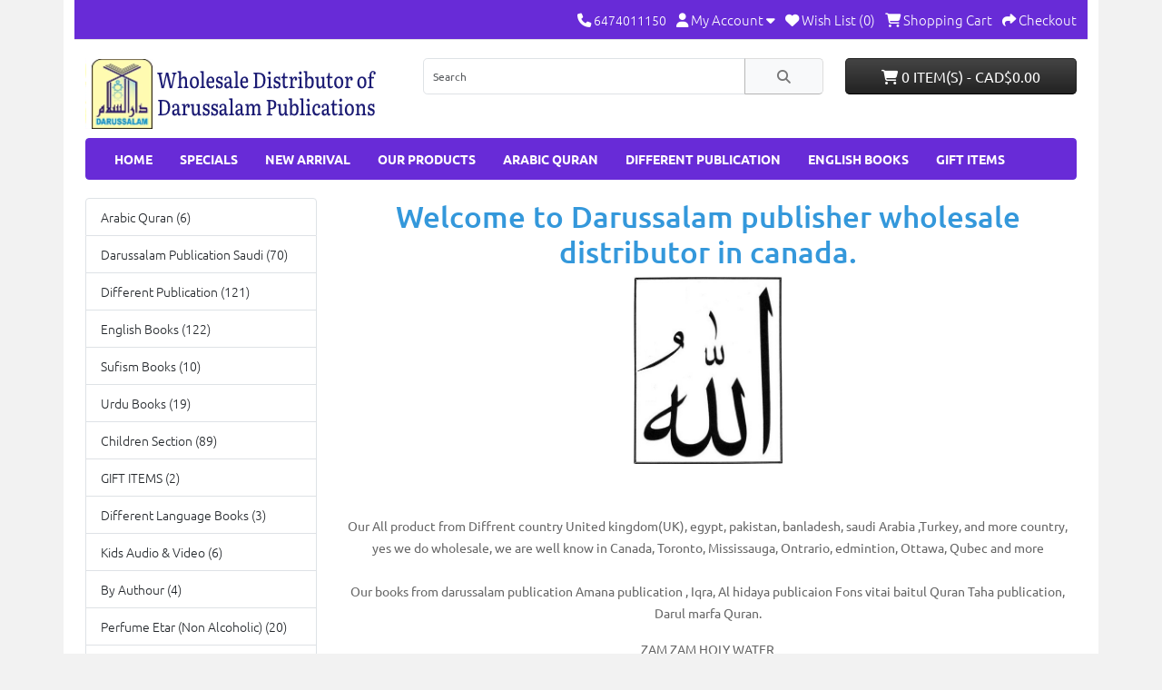

--- FILE ---
content_type: text/html; charset=utf-8
request_url: https://www.darussalamcanadastore.com/different-publication/tariq-ramdan-what-i-believe
body_size: 7639
content:
<!DOCTYPE html>
<html dir="ltr" lang="en">
<head>
  <meta charset="UTF-8"/>
  <meta name="viewport" content="width=device-width, initial-scale=1">
  <meta http-equiv="X-UA-Compatible" content="IE=edge">
  <title>DARUSSALAM CANADA Book Store and Hijab Fashion</title>
  <base href="https://www.darussalamcanadastore.com/"/>
      <meta name="description" content="DARUSSALAM CANADA Book Store and Hijab Fashion"/>
        <meta name="keywords" content="DARUSSALAM CANADA Book Store and Hijab Fashion 2"/>
    <script src="catalog/view/javascript/jquery/jquery-3.7.1.min.js" type="text/javascript"></script>
  <link href="catalog/view/stylesheet/bootstrap.css" type="text/css" rel="stylesheet" media="screen"/>
  <link href="catalog/view/stylesheet/fonts/fontawesome/css/all.min.css" type="text/css" rel="stylesheet"/>
  <link href="catalog/view/stylesheet/stylesheet.css?v=569625566" type="text/css" rel="stylesheet"/>
  <script type="text/javascript" src="catalog/view/javascript/jquery/datetimepicker/moment.min.js"></script>
  <script type="text/javascript" src="catalog/view/javascript/jquery/datetimepicker/moment-with-locales.min.js"></script>
  <script type="text/javascript" src="catalog/view/javascript/jquery/datetimepicker/daterangepicker.js"></script>
  <link href="catalog/view/javascript/jquery/datetimepicker/daterangepicker.css" rel="stylesheet" type="text/css"/>
  <script src="catalog/view/javascript/common.js" type="text/javascript"></script>
        </head>
<body>
<div class="container" style="background-color: #fff;">
  <div id="alert" class="toast-container position-fixed top-0 end-0 p-3"></div>
  <nav id="top">
    <div class="container">
      <div class="nav float-start">
        <ul class="list-inline">
                            </ul>
      </div>
      <div class="nav float-end">
        <ul class="list-inline">
          <li class="list-inline-item"><a href="https://www.darussalamcanadastore.com/index.php?route=information/contact&amp;language=en-gb"><i class="fa-solid fa-phone"></i></a> <span class="d-none d-md-inline">6474011150</span></li>
          <li class="list-inline-item">
            <div class="dropdown">
              <a href="" class="dropdown-toggle" data-bs-toggle="dropdown"><i class="fa-solid fa-user"></i> <span class="d-none d-md-inline">My Account</span> <i class="fa-solid fa-caret-down"></i></a>
              <ul class="dropdown-menu dropdown-menu-right">
                                  <li><a href="https://www.darussalamcanadastore.com/index.php?route=account/register&amp;language=en-gb" class="dropdown-item">Register</a></li>
                  <li><a href="https://www.darussalamcanadastore.com/index.php?route=account/login&amp;language=en-gb" class="dropdown-item">Login</a></li>
                              </ul>
            </div>
          </li>
          <li class="list-inline-item"><a href="https://www.darussalamcanadastore.com/index.php?route=account/wishlist&amp;language=en-gb" id="wishlist-total" title="Wish List (0)"><i class="fa-solid fa-heart"></i> <span class="d-none d-md-inline">Wish List (0)</span></a></li>
          <li class="list-inline-item"><a href="https://www.darussalamcanadastore.com/index.php?route=checkout/cart&amp;language=en-gb" title="Shopping Cart"><i class="fa-solid fa-cart-shopping"></i> <span class="d-none d-md-inline">Shopping Cart</span></a></li>
          <li class="list-inline-item"><a href="https://www.darussalamcanadastore.com/index.php?route=checkout/checkout&amp;language=en-gb" title="Checkout"><i class="fa-solid fa-share"></i> <span class="d-none d-md-inline">Checkout</span></a></li>
        </ul>
      </div>
    </div>
  </nav>
  <header>
    <div class="container">
      <div class="row">
        <div class="col-md-3 col-lg-4">
          <div id="logo">
                          <a href="https://www.darussalamcanadastore.com/index.php?route=common/home&amp;language=en-gb"><img src="https://www.darussalamcanadastore.com/image/catalog/logo.png?1537780473" title="DarussalamCanadaStore" alt="DarussalamCanadaStore" class="img-fluid"/></a>
                      </div>
        </div>
        <div class="col-md-5"><div id="search" class="input-group mb-3">
	<input type="text" name="search" value="" placeholder="Search" class="form-control form-control-lg">
	<button type="button" data-lang="en-gb" class="btn btn-light btn-lg"><i class="fa-solid fa-magnifying-glass"></i></button>
</div>
</div>
        <div id="header-cart" class="col-md-4 col-lg-3 mb-2"><div class="dropdown d-grid">
  <button type="button" data-bs-toggle="dropdown" class="btn btn-lg btn-inverse btn-block dropdown-toggle"><i class="fa-solid fa-cart-shopping"></i> 0 item(s) - CAD$0.00</button>
  <ul class="dropdown-menu dropdown-menu-end p-2">
          <li class="text-center p-4">Your shopping cart is empty!</li>
      </ul>
</div>
</div>
      </div>
    </div>
  </header>
  <main>
    <div class="container">
    <nav id="menu" class="navbar navbar-expand-lg navbar-light bg-primary">
      <div id="category" class="d-block d-sm-block d-lg-none">Categories</div>
      <button class="navbar-toggler" type="button" data-bs-toggle="collapse" data-bs-target="#narbar-menu"><i class="fa-solid fa-bars"></i></button>
      <div class="collapse navbar-collapse" id="narbar-menu">
        <ul class="nav navbar-nav">
            <li class="nav-item dropdown"><a class="nav-link" href="">HOME</a></li>
            <li class="nav-item dropdown"><a class="nav-link"href="/index.php?route=product/special">Specials</a></li>
            <li class="nav-item dropdown"><a class="nav-link"href="/index.php?route=product/new_arrival">New Arrival</a></li>
            <li class="nav-item dropdown"><a class="nav-link" href="/index.php?route=product/search">Our Products</a></li>    
                                    <li class="nav-item"><a href="https://www.darussalamcanadastore.com/index.php?route=product/category&amp;language=en-gb&amp;path=101" class="nav-link">Arabic Quran</a></li>
                                                <li class="nav-item dropdown"><a href="https://www.darussalamcanadastore.com/index.php?route=product/category&amp;language=en-gb&amp;path=11" class="nav-link dropdown-toggle" data-bs-toggle="dropdown">Different Publication</a>
                <div class="dropdown-menu">
                  <div class="dropdown-inner">
                                          <ul class="list-unstyled">
                                                  <li><a href="https://www.darussalamcanadastore.com/index.php?route=product/category&amp;language=en-gb&amp;path=11_45" class="nav-link">Al-Basheer Publication (3)</a></li>
                                                  <li><a href="https://www.darussalamcanadastore.com/index.php?route=product/category&amp;language=en-gb&amp;path=11_72" class="nav-link">Goodword Publisher (Marhababookstore) (47)</a></li>
                                                  <li><a href="https://www.darussalamcanadastore.com/index.php?route=product/category&amp;language=en-gb&amp;path=11_59" class="nav-link">International Islamic Publishing House (IIPH) (12)</a></li>
                                                  <li><a href="https://www.darussalamcanadastore.com/index.php?route=product/category&amp;language=en-gb&amp;path=11_106" class="nav-link">KUBE PUBLISHING Ltd. (UK) (1)</a></li>
                                              </ul>
                                          <ul class="list-unstyled">
                                                  <li><a href="https://www.darussalamcanadastore.com/index.php?route=product/category&amp;language=en-gb&amp;path=11_100" class="nav-link">Learning Roots (7)</a></li>
                                                  <li><a href="https://www.darussalamcanadastore.com/index.php?route=product/category&amp;language=en-gb&amp;path=11_38" class="nav-link">Taha Publication UK (3)</a></li>
                                                  <li><a href="https://www.darussalamcanadastore.com/index.php?route=product/category&amp;language=en-gb&amp;path=11_104" class="nav-link">The Clear Quran (6)</a></li>
                                                  <li><a href="https://www.darussalamcanadastore.com/index.php?route=product/category&amp;language=en-gb&amp;path=11_47" class="nav-link">Darul Marifa Tajweed Quran (Syria) (25)</a></li>
                                              </ul>
                                      </div>
                  <a href="https://www.darussalamcanadastore.com/index.php?route=product/category&amp;language=en-gb&amp;path=11" class="see-all">Show All Different Publication</a>
                </div>
              </li>
                                                <li class="nav-item dropdown"><a href="https://www.darussalamcanadastore.com/index.php?route=product/category&amp;language=en-gb&amp;path=6" class="nav-link dropdown-toggle" data-bs-toggle="dropdown">English Books</a>
                <div class="dropdown-menu">
                  <div class="dropdown-inner">
                                          <ul class="list-unstyled">
                                                  <li><a href="https://www.darussalamcanadastore.com/index.php?route=product/category&amp;language=en-gb&amp;path=6_56" class="nav-link">English Quran (25)</a></li>
                                                  <li><a href="https://www.darussalamcanadastore.com/index.php?route=product/category&amp;language=en-gb&amp;path=6_18" class="nav-link">Aqeedah (7)</a></li>
                                                  <li><a href="https://www.darussalamcanadastore.com/index.php?route=product/category&amp;language=en-gb&amp;path=6_19" class="nav-link">Biography/ History (10)</a></li>
                                                  <li><a href="https://www.darussalamcanadastore.com/index.php?route=product/category&amp;language=en-gb&amp;path=6_22" class="nav-link">Islamic Fiqh (3)</a></li>
                                                  <li><a href="https://www.darussalamcanadastore.com/index.php?route=product/category&amp;language=en-gb&amp;path=6_23" class="nav-link">Hadith (19)</a></li>
                                              </ul>
                                          <ul class="list-unstyled">
                                                  <li><a href="https://www.darussalamcanadastore.com/index.php?route=product/category&amp;language=en-gb&amp;path=6_24" class="nav-link">Hereafter and Unseen (4)</a></li>
                                                  <li><a href="https://www.darussalamcanadastore.com/index.php?route=product/category&amp;language=en-gb&amp;path=6_25" class="nav-link">Muslim Character and Manner (2)</a></li>
                                                  <li><a href="https://www.darussalamcanadastore.com/index.php?route=product/category&amp;language=en-gb&amp;path=6_26" class="nav-link">Language &amp; Science (0)</a></li>
                                                  <li><a href="https://www.darussalamcanadastore.com/index.php?route=product/category&amp;language=en-gb&amp;path=6_46" class="nav-link">Misc. English Book All Publisher (56)</a></li>
                                                  <li><a href="https://www.darussalamcanadastore.com/index.php?route=product/category&amp;language=en-gb&amp;path=6_57" class="nav-link">Package (5)</a></li>
                                              </ul>
                                      </div>
                  <a href="https://www.darussalamcanadastore.com/index.php?route=product/category&amp;language=en-gb&amp;path=6" class="see-all">Show All English Books</a>
                </div>
              </li>
                                                <li class="nav-item"><a href="https://www.darussalamcanadastore.com/index.php?route=product/category&amp;language=en-gb&amp;path=105" class="nav-link">GIFT ITEMS</a></li>
                              </ul>
      </div>
    </nav>
  </div>


<div id="common-home" class="container">
  <div class="row"><aside id="column-left" class="col-3 d-none d-md-block">
    <div class="list-group mb-3">
       <a href="https://www.darussalamcanadastore.com/index.php?route=product/category&amp;language=en-gb&amp;path=101" class="list-group-item">Arabic Quran (6)</a>
           <a href="https://www.darussalamcanadastore.com/index.php?route=product/category&amp;language=en-gb&amp;path=102" class="list-group-item">Darussalam Publication Saudi (70)</a>
           <a href="https://www.darussalamcanadastore.com/index.php?route=product/category&amp;language=en-gb&amp;path=11" class="list-group-item">Different Publication (121)</a>
           <a href="https://www.darussalamcanadastore.com/index.php?route=product/category&amp;language=en-gb&amp;path=6" class="list-group-item">English Books (122)</a>
           <a href="https://www.darussalamcanadastore.com/index.php?route=product/category&amp;language=en-gb&amp;path=12" class="list-group-item">Sufism Books (10)</a>
           <a href="https://www.darussalamcanadastore.com/index.php?route=product/category&amp;language=en-gb&amp;path=8" class="list-group-item">Urdu Books (19)</a>
           <a href="https://www.darussalamcanadastore.com/index.php?route=product/category&amp;language=en-gb&amp;path=9" class="list-group-item">Children Section (89)</a>
           <a href="https://www.darussalamcanadastore.com/index.php?route=product/category&amp;language=en-gb&amp;path=105" class="list-group-item">GIFT ITEMS (2)</a>
           <a href="https://www.darussalamcanadastore.com/index.php?route=product/category&amp;language=en-gb&amp;path=10" class="list-group-item">Different Language Books (3)</a>
           <a href="https://www.darussalamcanadastore.com/index.php?route=product/category&amp;language=en-gb&amp;path=13" class="list-group-item">Kids Audio &amp; Video (6)</a>
           <a href="https://www.darussalamcanadastore.com/index.php?route=product/category&amp;language=en-gb&amp;path=60" class="list-group-item">By Authour (4)</a>
           <a href="https://www.darussalamcanadastore.com/index.php?route=product/category&amp;language=en-gb&amp;path=14" class="list-group-item">Perfume Etar (Non Alcoholic) (20)</a>
           <a href="https://www.darussalamcanadastore.com/index.php?route=product/category&amp;language=en-gb&amp;path=15" class="list-group-item">Electronic &amp; Digital Pen Quran (18)</a>
           <a href="https://www.darussalamcanadastore.com/index.php?route=product/category&amp;language=en-gb&amp;path=16" class="list-group-item">Islamic Fashion/Prayer Mat (31)</a>
           <a href="https://www.darussalamcanadastore.com/index.php?route=product/category&amp;language=en-gb&amp;path=91" class="list-group-item">Thobes &amp; Jubbas Mens Product (8)</a>
           <a href="https://www.darussalamcanadastore.com/index.php?route=product/category&amp;language=en-gb&amp;path=94" class="list-group-item">Misc. Attractive islamic Hanger (7)</a>
           <a href="https://www.darussalamcanadastore.com/index.php?route=product/category&amp;language=en-gb&amp;path=99" class="list-group-item">Herbal (7)</a>
           <a href="https://www.darussalamcanadastore.com/index.php?route=product/category&amp;language=en-gb&amp;path=79" class="list-group-item">Islamic Frame / Pictures (5)</a>
      </div>

  </aside>

    <div id="content" class="col">
    <h1 class="welcome" style="text-align: center;"><a href="https://dusp.org/stores-branches.htm" target="_blank"><span style="color:#3498db;">Welcome to Darussalam publisher wholesale distributor in canada.</span></a></h1>

<p style="text-align: center;"><strong><img src="https://www.darussalamcanadastore.com/image/catalog/homepage_allah.jpg" style="width: 164px; height: 207px;" /></strong></p>

<p style="text-align: center;">&nbsp;</p>

<p style="text-align: center;"><strong>Our All product from Diffrent country United kingdom(UK), egypt, pakistan, banladesh, saudi Arabia ,Turkey, and more country,<br />
yes we do wholesale, we are well know in Canada, Toronto, Mississauga, Ontrario, edmintion, Ottawa, Qubec and more<br />
&nbsp;<br />
Our books from darussalam publication Amana publication , Iqra, Al hidaya publicaion Fons vitai baitul Quran Taha publication, Darul marfa Quran.</strong></p>

<p style="text-align: center;"><b>ZAM ZAM HOLY WATER</b></p>

<p style="text-align: center;"><b>for wholesale call 647 401 1150</b><br />
<b>with little margin we provide Free Holy Quran to our people, you can get it online or if your in our area you can get by hand.</b><br />
<b>Fell free to contact us, our main goal to serve our community.</b></p>

<p style="text-align: center;">&nbsp;</p>

<p style="text-align: center;"><em><span style="font-size:16px;"><strong><u><span style="font-family: georgia,serif;"><span style="background-color:#00ff00;">These all prices are only online price , Price can differ at Retail location store.</span></span></u></strong></span></em></p>
    <div id="carousel-banner-0" class="carousel slide" data-bs-ride="carousel">
      <div class="carousel-indicators">
                    <button type="button" data-bs-target="#carousel-banner-0" data-bs-slide-to="0" class="active"></button>
                      <button type="button" data-bs-target="#carousel-banner-0" data-bs-slide-to="1"></button>
                      <button type="button" data-bs-target="#carousel-banner-0" data-bs-slide-to="2"></button>
                  </div>
    <div class="carousel-inner">
              <div class="carousel-item active">
        <div class="row justify-content-center">
                      <div class="col-12 text-center">
                              <a href="https://www.darussalamcanadastore.com/index.php?route=product/category&amp;language=en-gb&amp;path=6"><img src="https://www.darussalamcanadastore.com/image/cache/catalog/Quran-1140x380.jpg" alt="Tajweed Quran with English Translation &amp; Transliteration" class="img-fluid"/></a>
                          </div>
                  </div>
      </div>
                <div class="carousel-item">
        <div class="row justify-content-center">
                      <div class="col-12 text-center">
                              <a href="https://www.darussalamcanadastore.com/index.php?route=product/category&amp;language=en-gb&amp;path=6"><img src="https://www.darussalamcanadastore.com/image/cache/catalog/sunan-ibn-majah%20set-1140x380.jpg" alt="logo" class="img-fluid"/></a>
                          </div>
                  </div>
      </div>
                <div class="carousel-item">
        <div class="row justify-content-center">
                      <div class="col-12 text-center">
                              <a href="https://www.darussalamcanadastore.com//index.php?route=product/product&amp;language=en-gb&amp;product_id=40"><img src="https://www.darussalamcanadastore.com/image/cache/catalog/Qurans-banner1-1140x380.jpg" alt="Tajweed Quran with English Translation &amp; Transliteration" class="img-fluid"/></a>
                          </div>
                  </div>
      </div>
            </div>
      <button type="button" class="carousel-control-prev" data-bs-target="#carousel-banner-0" data-bs-slide="prev"><span class="fa-solid fa-chevron-left"></span></button>
    <button type="button" class="carousel-control-next" data-bs-target="#carousel-banner-0" data-bs-slide="next"><span class="fa-solid fa-chevron-right"></span></button>
  </div>
<script type="text/javascript"><!--
$(document).ready(function () {
    new bootstrap.Carousel(document.querySelector('#carousel-banner-0'), {
        ride: 'carousel',
        interval: 5000,
        wrap: true
    });
});
//--></script>

<h3>Featured</h3>
<div class="row row-cols-1 row-cols-sm-2 row-cols-md-3 row-cols-xl-12">
      <div class="col mb-3"><div class="product-thumb">
  <div class="img__wrapper">
        <div class="image"><a href="https://www.darussalamcanadastore.com/index.php?route=product/product&amp;language=en-gb&amp;product_id=40"><img src="https://www.darussalamcanadastore.com/image/cache/data/Mushaf-Tajweed-Trans_3D[2]-200x200.jpg" alt="Tajweed Quran with English Translation &amp; Transliteration" title="Tajweed Quran with English Translation &amp; Transliteration" class="img-fluid"/></a></div>
  </div>
  <div class="content">
    <div class="description">
      <h4><a href="https://www.darussalamcanadastore.com/index.php?route=product/product&amp;language=en-gb&amp;product_id=40">Tajweed Quran with English Translation &amp; Transliteration</a></h4>
      <p>Tajweed Qur"an with English meanings &amp; Transliteration in Roman script with Qur"an topics index...</p>
              <div class="price">
                                  <span class="price-new tahir">CAD$65.00</span>
                                                  </div>
                </div>
    <form method="post" data-oc-toggle="ajax" data-oc-load="https://www.darussalamcanadastore.com/index.php?route=common/cart.info&amp;language=en-gb" data-oc-target="#header-cart">
      <div class="button-group">
                <button type="submit" formaction="https://www.darussalamcanadastore.com/index.php?route=checkout/cart.add&amp;language=en-gb" data-bs-toggle="tooltip" title="Add to Cart"><i class="fa-solid fa-shopping-cart"></i></button>
                <button type="submit" formaction="https://www.darussalamcanadastore.com/index.php?route=account/wishlist.add&amp;language=en-gb" data-bs-toggle="tooltip" title="Add to Wish List"><i class="fa-solid fa-heart"></i></button>
        <button type="submit" formaction="https://www.darussalamcanadastore.com/index.php?route=product/compare.add&amp;language=en-gb" data-bs-toggle="tooltip" title="Compare this Product"><i class="fa-solid fa-arrow-right-arrow-left"></i></button>
      </div>
      <input type="hidden" name="product_id" value="40"/> <input type="hidden" name="quantity" value="1"/>
    </form>
  </div>
</div>
<style>
  .img__wrapper{
  position:relative;
  overflow:hidden;
}

.out_of_stock {
    top: 2em;
    left: -5em;
    color: #fff;
    display: block;
    position:absolute;
    text-align: center;
    text-decoration: none;
    letter-spacing: .06em;
    background-color: #A00;
    padding: 0.5em 5em 0.4em 5em;
    text-shadow: 0 0 0.75em #444;
    box-shadow: 0 0 0.5em rgba(0,0,0,0.5);
    font: bold 16px/1.2em Arial, Sans-Serif;
    -webkit-text-shadow: 0 0 0.75em #444;
    -webkit-box-shadow: 0 0 0.5em rgba(0,0,0,0.5);
    -webkit-transform: rotate(-45deg) scale(0.75,1);
    z-index:10;
}
.out_of_stock:before {
    content: '';
    top: 0;
    left: 0;
    right: 0;
    bottom: 0;
    position: absolute;
    margin: -0.3em -5em;
    transform: scale(0.7);
    -webkit-transform: scale(0.7);
    border: 2px rgba(255,255,255,0.7) dashed;
}
</style></div>
      <div class="col mb-3"><div class="product-thumb">
  <div class="img__wrapper">
        <a class="out_of_stock">Out of Stock</a>
        <div class="image"><a href="https://www.darussalamcanadastore.com/index.php?route=product/product&amp;language=en-gb&amp;product_id=42"><img src="https://www.darussalamcanadastore.com/image/cache/data/getthumbnail[11]-200x200.jpg" alt="Tajweed Quran arabic English and Translitration" title="Tajweed Quran arabic English and Translitration" class="img-fluid"/></a></div>
  </div>
  <div class="content">
    <div class="description">
      <h4><a href="https://www.darussalamcanadastore.com/index.php?route=product/product&amp;language=en-gb&amp;product_id=42">Tajweed Quran arabic English and Translitration</a></h4>
      <p>..</p>
              <div class="price">
                                  <span class="price-new tahir">CAD$29.50</span>
                                                  </div>
                </div>
    <form method="post" data-oc-toggle="ajax" data-oc-load="https://www.darussalamcanadastore.com/index.php?route=common/cart.info&amp;language=en-gb" data-oc-target="#header-cart">
      <div class="button-group">
                <button type="button" formaction="Out of Stock" data-bs-toggle="tooltip" title="Out of Stock"><i class="fa-solid fa-ban"></i></button> 
                <button type="submit" formaction="https://www.darussalamcanadastore.com/index.php?route=account/wishlist.add&amp;language=en-gb" data-bs-toggle="tooltip" title="Add to Wish List"><i class="fa-solid fa-heart"></i></button>
        <button type="submit" formaction="https://www.darussalamcanadastore.com/index.php?route=product/compare.add&amp;language=en-gb" data-bs-toggle="tooltip" title="Compare this Product"><i class="fa-solid fa-arrow-right-arrow-left"></i></button>
      </div>
      <input type="hidden" name="product_id" value="42"/> <input type="hidden" name="quantity" value="1"/>
    </form>
  </div>
</div>
<style>
  .img__wrapper{
  position:relative;
  overflow:hidden;
}

.out_of_stock {
    top: 2em;
    left: -5em;
    color: #fff;
    display: block;
    position:absolute;
    text-align: center;
    text-decoration: none;
    letter-spacing: .06em;
    background-color: #A00;
    padding: 0.5em 5em 0.4em 5em;
    text-shadow: 0 0 0.75em #444;
    box-shadow: 0 0 0.5em rgba(0,0,0,0.5);
    font: bold 16px/1.2em Arial, Sans-Serif;
    -webkit-text-shadow: 0 0 0.75em #444;
    -webkit-box-shadow: 0 0 0.5em rgba(0,0,0,0.5);
    -webkit-transform: rotate(-45deg) scale(0.75,1);
    z-index:10;
}
.out_of_stock:before {
    content: '';
    top: 0;
    left: 0;
    right: 0;
    bottom: 0;
    position: absolute;
    margin: -0.3em -5em;
    transform: scale(0.7);
    -webkit-transform: scale(0.7);
    border: 2px rgba(255,255,255,0.7) dashed;
}
</style></div>
      <div class="col mb-3"><div class="product-thumb">
  <div class="img__wrapper">
        <div class="image"><a href="https://www.darussalamcanadastore.com/index.php?route=product/product&amp;language=en-gb&amp;product_id=30"><img src="https://www.darussalamcanadastore.com/image/cache/data/Manners-3D[1]-200x200.jpg" alt="Book of Manners" title="Book of Manners" class="img-fluid"/></a></div>
  </div>
  <div class="content">
    <div class="description">
      <h4><a href="https://www.darussalamcanadastore.com/index.php?route=product/product&amp;language=en-gb&amp;product_id=30">Book of Manners</a></h4>
      <p>Among the many good deeds that the Prophet (S) guided us to and the evil that he (S) warned us about..</p>
              <div class="price">
                                  <span class="price-new tahir">CAD$22.50</span>
                                                  </div>
                </div>
    <form method="post" data-oc-toggle="ajax" data-oc-load="https://www.darussalamcanadastore.com/index.php?route=common/cart.info&amp;language=en-gb" data-oc-target="#header-cart">
      <div class="button-group">
                <button type="submit" formaction="https://www.darussalamcanadastore.com/index.php?route=checkout/cart.add&amp;language=en-gb" data-bs-toggle="tooltip" title="Add to Cart"><i class="fa-solid fa-shopping-cart"></i></button>
                <button type="submit" formaction="https://www.darussalamcanadastore.com/index.php?route=account/wishlist.add&amp;language=en-gb" data-bs-toggle="tooltip" title="Add to Wish List"><i class="fa-solid fa-heart"></i></button>
        <button type="submit" formaction="https://www.darussalamcanadastore.com/index.php?route=product/compare.add&amp;language=en-gb" data-bs-toggle="tooltip" title="Compare this Product"><i class="fa-solid fa-arrow-right-arrow-left"></i></button>
      </div>
      <input type="hidden" name="product_id" value="30"/> <input type="hidden" name="quantity" value="1"/>
    </form>
  </div>
</div>
<style>
  .img__wrapper{
  position:relative;
  overflow:hidden;
}

.out_of_stock {
    top: 2em;
    left: -5em;
    color: #fff;
    display: block;
    position:absolute;
    text-align: center;
    text-decoration: none;
    letter-spacing: .06em;
    background-color: #A00;
    padding: 0.5em 5em 0.4em 5em;
    text-shadow: 0 0 0.75em #444;
    box-shadow: 0 0 0.5em rgba(0,0,0,0.5);
    font: bold 16px/1.2em Arial, Sans-Serif;
    -webkit-text-shadow: 0 0 0.75em #444;
    -webkit-box-shadow: 0 0 0.5em rgba(0,0,0,0.5);
    -webkit-transform: rotate(-45deg) scale(0.75,1);
    z-index:10;
}
.out_of_stock:before {
    content: '';
    top: 0;
    left: 0;
    right: 0;
    bottom: 0;
    position: absolute;
    margin: -0.3em -5em;
    transform: scale(0.7);
    -webkit-transform: scale(0.7);
    border: 2px rgba(255,255,255,0.7) dashed;
}
</style></div>
      <div class="col mb-3"><div class="product-thumb">
  <div class="img__wrapper">
        <div class="image"><a href="https://www.darussalamcanadastore.com/index.php?route=product/product&amp;language=en-gb&amp;product_id=211"><img src="https://www.darussalamcanadastore.com/image/cache/data/gdnght-1[2]-200x200.jpg" alt="Goodnight Stories from the Quran" title="Goodnight Stories from the Quran" class="img-fluid"/></a></div>
  </div>
  <div class="content">
    <div class="description">
      <h4><a href="https://www.darussalamcanadastore.com/index.php?route=product/product&amp;language=en-gb&amp;product_id=211">Goodnight Stories from the Quran</a></h4>
      <p>&nbsp;
		
		
			
			
				
					
						ISBN :817898346X
						
						Publisher :Goodword Boo..</p>
              <div class="price">
                                  <span class="price-new tahir">CAD$16.50</span>
                                                  </div>
                </div>
    <form method="post" data-oc-toggle="ajax" data-oc-load="https://www.darussalamcanadastore.com/index.php?route=common/cart.info&amp;language=en-gb" data-oc-target="#header-cart">
      <div class="button-group">
                <button type="submit" formaction="https://www.darussalamcanadastore.com/index.php?route=checkout/cart.add&amp;language=en-gb" data-bs-toggle="tooltip" title="Add to Cart"><i class="fa-solid fa-shopping-cart"></i></button>
                <button type="submit" formaction="https://www.darussalamcanadastore.com/index.php?route=account/wishlist.add&amp;language=en-gb" data-bs-toggle="tooltip" title="Add to Wish List"><i class="fa-solid fa-heart"></i></button>
        <button type="submit" formaction="https://www.darussalamcanadastore.com/index.php?route=product/compare.add&amp;language=en-gb" data-bs-toggle="tooltip" title="Compare this Product"><i class="fa-solid fa-arrow-right-arrow-left"></i></button>
      </div>
      <input type="hidden" name="product_id" value="211"/> <input type="hidden" name="quantity" value="1"/>
    </form>
  </div>
</div>
<style>
  .img__wrapper{
  position:relative;
  overflow:hidden;
}

.out_of_stock {
    top: 2em;
    left: -5em;
    color: #fff;
    display: block;
    position:absolute;
    text-align: center;
    text-decoration: none;
    letter-spacing: .06em;
    background-color: #A00;
    padding: 0.5em 5em 0.4em 5em;
    text-shadow: 0 0 0.75em #444;
    box-shadow: 0 0 0.5em rgba(0,0,0,0.5);
    font: bold 16px/1.2em Arial, Sans-Serif;
    -webkit-text-shadow: 0 0 0.75em #444;
    -webkit-box-shadow: 0 0 0.5em rgba(0,0,0,0.5);
    -webkit-transform: rotate(-45deg) scale(0.75,1);
    z-index:10;
}
.out_of_stock:before {
    content: '';
    top: 0;
    left: 0;
    right: 0;
    bottom: 0;
    position: absolute;
    margin: -0.3em -5em;
    transform: scale(0.7);
    -webkit-transform: scale(0.7);
    border: 2px rgba(255,255,255,0.7) dashed;
}
</style></div>
      <div class="col mb-3"><div class="product-thumb">
  <div class="img__wrapper">
        <a class="out_of_stock">Out of Stock</a>
        <div class="image"><a href="https://www.darussalamcanadastore.com/index.php?route=product/product&amp;language=en-gb&amp;product_id=106"><img src="https://www.darussalamcanadastore.com/image/cache/data/images[9]-200x200.jpg" alt="Arabic For beginners Goodword (Children Books)" title="Arabic For beginners Goodword (Children Books)" class="img-fluid"/></a></div>
  </div>
  <div class="content">
    <div class="description">
      <h4><a href="https://www.darussalamcanadastore.com/index.php?route=product/product&amp;language=en-gb&amp;product_id=106">Arabic For beginners Goodword (Children Books)</a></h4>
      <p>&nbsp;

	
		
			
				Language: English/Arabic
		
		
			
				Author: Mohammad Imran Erfani
..</p>
              <div class="price">
                                  <span class="price-new tahir">CAD$7.99</span>
                                                  </div>
                </div>
    <form method="post" data-oc-toggle="ajax" data-oc-load="https://www.darussalamcanadastore.com/index.php?route=common/cart.info&amp;language=en-gb" data-oc-target="#header-cart">
      <div class="button-group">
                <button type="button" formaction="Out of Stock" data-bs-toggle="tooltip" title="Out of Stock"><i class="fa-solid fa-ban"></i></button> 
                <button type="submit" formaction="https://www.darussalamcanadastore.com/index.php?route=account/wishlist.add&amp;language=en-gb" data-bs-toggle="tooltip" title="Add to Wish List"><i class="fa-solid fa-heart"></i></button>
        <button type="submit" formaction="https://www.darussalamcanadastore.com/index.php?route=product/compare.add&amp;language=en-gb" data-bs-toggle="tooltip" title="Compare this Product"><i class="fa-solid fa-arrow-right-arrow-left"></i></button>
      </div>
      <input type="hidden" name="product_id" value="106"/> <input type="hidden" name="quantity" value="1"/>
    </form>
  </div>
</div>
<style>
  .img__wrapper{
  position:relative;
  overflow:hidden;
}

.out_of_stock {
    top: 2em;
    left: -5em;
    color: #fff;
    display: block;
    position:absolute;
    text-align: center;
    text-decoration: none;
    letter-spacing: .06em;
    background-color: #A00;
    padding: 0.5em 5em 0.4em 5em;
    text-shadow: 0 0 0.75em #444;
    box-shadow: 0 0 0.5em rgba(0,0,0,0.5);
    font: bold 16px/1.2em Arial, Sans-Serif;
    -webkit-text-shadow: 0 0 0.75em #444;
    -webkit-box-shadow: 0 0 0.5em rgba(0,0,0,0.5);
    -webkit-transform: rotate(-45deg) scale(0.75,1);
    z-index:10;
}
.out_of_stock:before {
    content: '';
    top: 0;
    left: 0;
    right: 0;
    bottom: 0;
    position: absolute;
    margin: -0.3em -5em;
    transform: scale(0.7);
    -webkit-transform: scale(0.7);
    border: 2px rgba(255,255,255,0.7) dashed;
}
</style></div>
      <div class="col mb-3"><div class="product-thumb">
  <div class="img__wrapper">
        <div class="image"><a href="https://www.darussalamcanadastore.com/index.php?route=product/product&amp;language=en-gb&amp;product_id=202"><img src="https://www.darussalamcanadastore.com/image/cache/data/long%20hijab[1]-200x200.jpg" alt="Long HIjab one Pcs  for pryaer and " title="Long HIjab one Pcs  for pryaer and " class="img-fluid"/></a></div>
  </div>
  <div class="content">
    <div class="description">
      <h4><a href="https://www.darussalamcanadastore.com/index.php?route=product/product&amp;language=en-gb&amp;product_id=202">Long HIjab one Pcs  for pryaer and </a></h4>
      <p>Long HIjab one Pcs for Prayer. This one is specail for Prayer and for hajj..</p>
              <div class="price">
                                  <span class="price-new tahir">CAD$12.50</span>
                                                  </div>
                </div>
    <form method="post" data-oc-toggle="ajax" data-oc-load="https://www.darussalamcanadastore.com/index.php?route=common/cart.info&amp;language=en-gb" data-oc-target="#header-cart">
      <div class="button-group">
                <button type="submit" formaction="https://www.darussalamcanadastore.com/index.php?route=checkout/cart.add&amp;language=en-gb" data-bs-toggle="tooltip" title="Add to Cart"><i class="fa-solid fa-shopping-cart"></i></button>
                <button type="submit" formaction="https://www.darussalamcanadastore.com/index.php?route=account/wishlist.add&amp;language=en-gb" data-bs-toggle="tooltip" title="Add to Wish List"><i class="fa-solid fa-heart"></i></button>
        <button type="submit" formaction="https://www.darussalamcanadastore.com/index.php?route=product/compare.add&amp;language=en-gb" data-bs-toggle="tooltip" title="Compare this Product"><i class="fa-solid fa-arrow-right-arrow-left"></i></button>
      </div>
      <input type="hidden" name="product_id" value="202"/> <input type="hidden" name="quantity" value="1"/>
    </form>
  </div>
</div>
<style>
  .img__wrapper{
  position:relative;
  overflow:hidden;
}

.out_of_stock {
    top: 2em;
    left: -5em;
    color: #fff;
    display: block;
    position:absolute;
    text-align: center;
    text-decoration: none;
    letter-spacing: .06em;
    background-color: #A00;
    padding: 0.5em 5em 0.4em 5em;
    text-shadow: 0 0 0.75em #444;
    box-shadow: 0 0 0.5em rgba(0,0,0,0.5);
    font: bold 16px/1.2em Arial, Sans-Serif;
    -webkit-text-shadow: 0 0 0.75em #444;
    -webkit-box-shadow: 0 0 0.5em rgba(0,0,0,0.5);
    -webkit-transform: rotate(-45deg) scale(0.75,1);
    z-index:10;
}
.out_of_stock:before {
    content: '';
    top: 0;
    left: 0;
    right: 0;
    bottom: 0;
    position: absolute;
    margin: -0.3em -5em;
    transform: scale(0.7);
    -webkit-transform: scale(0.7);
    border: 2px rgba(255,255,255,0.7) dashed;
}
</style></div>
      <div class="col mb-3"><div class="product-thumb">
  <div class="img__wrapper">
        <div class="image"><a href="https://www.darussalamcanadastore.com/index.php?route=product/product&amp;language=en-gb&amp;product_id=196"><img src="https://www.darussalamcanadastore.com/image/cache/data/a%20beige-new_1[1]-200x200.jpg" alt="Hijab one pcs  Cotton" title="Hijab one pcs  Cotton" class="img-fluid"/></a></div>
  </div>
  <div class="content">
    <div class="description">
      <h4><a href="https://www.darussalamcanadastore.com/index.php?route=product/product&amp;language=en-gb&amp;product_id=196">Hijab one pcs  Cotton</a></h4>
      <p>&nbsp;

	
		We are manufacturerer of this product.&nbsp;We have Hijab one pcs&nbsp;or Two pcs .bo..</p>
              <div class="price">
                                  <span class="price-new tahir">CAD$5.00</span>
                                                  </div>
                </div>
    <form method="post" data-oc-toggle="ajax" data-oc-load="https://www.darussalamcanadastore.com/index.php?route=common/cart.info&amp;language=en-gb" data-oc-target="#header-cart">
      <div class="button-group">
                <button type="submit" formaction="https://www.darussalamcanadastore.com/index.php?route=checkout/cart.add&amp;language=en-gb" data-bs-toggle="tooltip" title="Add to Cart"><i class="fa-solid fa-shopping-cart"></i></button>
                <button type="submit" formaction="https://www.darussalamcanadastore.com/index.php?route=account/wishlist.add&amp;language=en-gb" data-bs-toggle="tooltip" title="Add to Wish List"><i class="fa-solid fa-heart"></i></button>
        <button type="submit" formaction="https://www.darussalamcanadastore.com/index.php?route=product/compare.add&amp;language=en-gb" data-bs-toggle="tooltip" title="Compare this Product"><i class="fa-solid fa-arrow-right-arrow-left"></i></button>
      </div>
      <input type="hidden" name="product_id" value="196"/> <input type="hidden" name="quantity" value="1"/>
    </form>
  </div>
</div>
<style>
  .img__wrapper{
  position:relative;
  overflow:hidden;
}

.out_of_stock {
    top: 2em;
    left: -5em;
    color: #fff;
    display: block;
    position:absolute;
    text-align: center;
    text-decoration: none;
    letter-spacing: .06em;
    background-color: #A00;
    padding: 0.5em 5em 0.4em 5em;
    text-shadow: 0 0 0.75em #444;
    box-shadow: 0 0 0.5em rgba(0,0,0,0.5);
    font: bold 16px/1.2em Arial, Sans-Serif;
    -webkit-text-shadow: 0 0 0.75em #444;
    -webkit-box-shadow: 0 0 0.5em rgba(0,0,0,0.5);
    -webkit-transform: rotate(-45deg) scale(0.75,1);
    z-index:10;
}
.out_of_stock:before {
    content: '';
    top: 0;
    left: 0;
    right: 0;
    bottom: 0;
    position: absolute;
    margin: -0.3em -5em;
    transform: scale(0.7);
    -webkit-transform: scale(0.7);
    border: 2px rgba(255,255,255,0.7) dashed;
}
</style></div>
      <div class="col mb-3"><div class="product-thumb">
  <div class="img__wrapper">
        <div class="image"><a href="https://www.darussalamcanadastore.com/index.php?route=product/product&amp;language=en-gb&amp;product_id=9"><img src="https://www.darussalamcanadastore.com/image/cache/data/ISLAM-3D[1]-200x200.jpg" alt="A Brief Illustrated Guide to Understanding Islam - ENGLISH" title="A Brief Illustrated Guide to Understanding Islam - ENGLISH" class="img-fluid"/></a></div>
  </div>
  <div class="content">
    <div class="description">
      <h4><a href="https://www.darussalamcanadastore.com/index.php?route=product/product&amp;language=en-gb&amp;product_id=9">A Brief Illustrated Guide to Understanding Islam - ENGLISH</a></h4>
      <p>A Brief Illustrated Guide to Understanding Islam - ENGLISH

	This introductory book on Islam serve..</p>
              <div class="price">
                                  <span class="price-new tahir">CAD$4.99</span>
                                                  </div>
                </div>
    <form method="post" data-oc-toggle="ajax" data-oc-load="https://www.darussalamcanadastore.com/index.php?route=common/cart.info&amp;language=en-gb" data-oc-target="#header-cart">
      <div class="button-group">
                <button type="submit" formaction="https://www.darussalamcanadastore.com/index.php?route=checkout/cart.add&amp;language=en-gb" data-bs-toggle="tooltip" title="Add to Cart"><i class="fa-solid fa-shopping-cart"></i></button>
                <button type="submit" formaction="https://www.darussalamcanadastore.com/index.php?route=account/wishlist.add&amp;language=en-gb" data-bs-toggle="tooltip" title="Add to Wish List"><i class="fa-solid fa-heart"></i></button>
        <button type="submit" formaction="https://www.darussalamcanadastore.com/index.php?route=product/compare.add&amp;language=en-gb" data-bs-toggle="tooltip" title="Compare this Product"><i class="fa-solid fa-arrow-right-arrow-left"></i></button>
      </div>
      <input type="hidden" name="product_id" value="9"/> <input type="hidden" name="quantity" value="1"/>
    </form>
  </div>
</div>
<style>
  .img__wrapper{
  position:relative;
  overflow:hidden;
}

.out_of_stock {
    top: 2em;
    left: -5em;
    color: #fff;
    display: block;
    position:absolute;
    text-align: center;
    text-decoration: none;
    letter-spacing: .06em;
    background-color: #A00;
    padding: 0.5em 5em 0.4em 5em;
    text-shadow: 0 0 0.75em #444;
    box-shadow: 0 0 0.5em rgba(0,0,0,0.5);
    font: bold 16px/1.2em Arial, Sans-Serif;
    -webkit-text-shadow: 0 0 0.75em #444;
    -webkit-box-shadow: 0 0 0.5em rgba(0,0,0,0.5);
    -webkit-transform: rotate(-45deg) scale(0.75,1);
    z-index:10;
}
.out_of_stock:before {
    content: '';
    top: 0;
    left: 0;
    right: 0;
    bottom: 0;
    position: absolute;
    margin: -0.3em -5em;
    transform: scale(0.7);
    -webkit-transform: scale(0.7);
    border: 2px rgba(255,255,255,0.7) dashed;
}
</style></div>
  </div>


    </div>
    </div>
</div>
</main>
<footer>
  <div class="container">
    <div class="row">
      <div class="col-sm-3">
        <h5>Information</h5>
        <ul class="list-unstyled">
                      <li><a href="https://www.darussalamcanadastore.com/index.php?route=information/information&amp;language=en-gb&amp;information_id=2">Terms &amp; Conditions</a></li>
                      <li><a href="https://www.darussalamcanadastore.com/index.php?route=information/information&amp;language=en-gb&amp;information_id=4">Delivery Information</a></li>
                      <li><a href="https://www.darussalamcanadastore.com/index.php?route=information/information&amp;language=en-gb&amp;information_id=1">About Us</a></li>
                      <li><a href="https://www.darussalamcanadastore.com/index.php?route=information/information&amp;language=en-gb&amp;information_id=3">Privacy Policy</a></li>
                  </ul>
      </div>
      <div class="col-sm-3">
        <h5>Customer Service</h5>
        <ul class="list-unstyled">
          <li><a href="https://www.darussalamcanadastore.com/index.php?route=information/contact&amp;language=en-gb">Contact Us</a></li>
          <li><a href="https://www.darussalamcanadastore.com/index.php?route=account/returns.add&amp;language=en-gb">Returns</a></li>
                    <li><a href="https://www.darussalamcanadastore.com/index.php?route=information/sitemap&amp;language=en-gb">Site Map</a></li>
        </ul>
      </div>
      <div class="col-sm-3">
        <h5>Extras</h5>
        <ul class="list-unstyled">
                                                              <li><a href="https://www.darussalamcanadastore.com/index.php?route=product/special&amp;language=en-gb">Specials</a></li>
        </ul>
      </div>
      <div class="col-sm-3">
        <h5>My Account</h5>
        <ul class="list-unstyled">
          <li><a href="https://www.darussalamcanadastore.com/index.php?route=account/account&amp;language=en-gb">My Account</a></li>
          <li><a href="https://www.darussalamcanadastore.com/index.php?route=account/order&amp;language=en-gb">Order History</a></li>
          <li><a href="https://www.darussalamcanadastore.com/index.php?route=account/wishlist&amp;language=en-gb">Wish List</a></li>
          <li><a href="https://www.darussalamcanadastore.com/index.php?route=account/newsletter&amp;language=en-gb">Newsletter</a></li>
        </ul>
      </div>
    </div>
    <hr>
        <!--
OpenCart is open source software and you are free to remove the powered by OpenCart if you want, but its generally accepted practise to make a small donation.
Please donate via PayPal to donate@opencart.com
//-->
  </div>
</footer>
</div>

<script src="catalog/view/javascript/bootstrap/js/bootstrap.bundle.min.js" type="text/javascript"></script>
</body></html>
